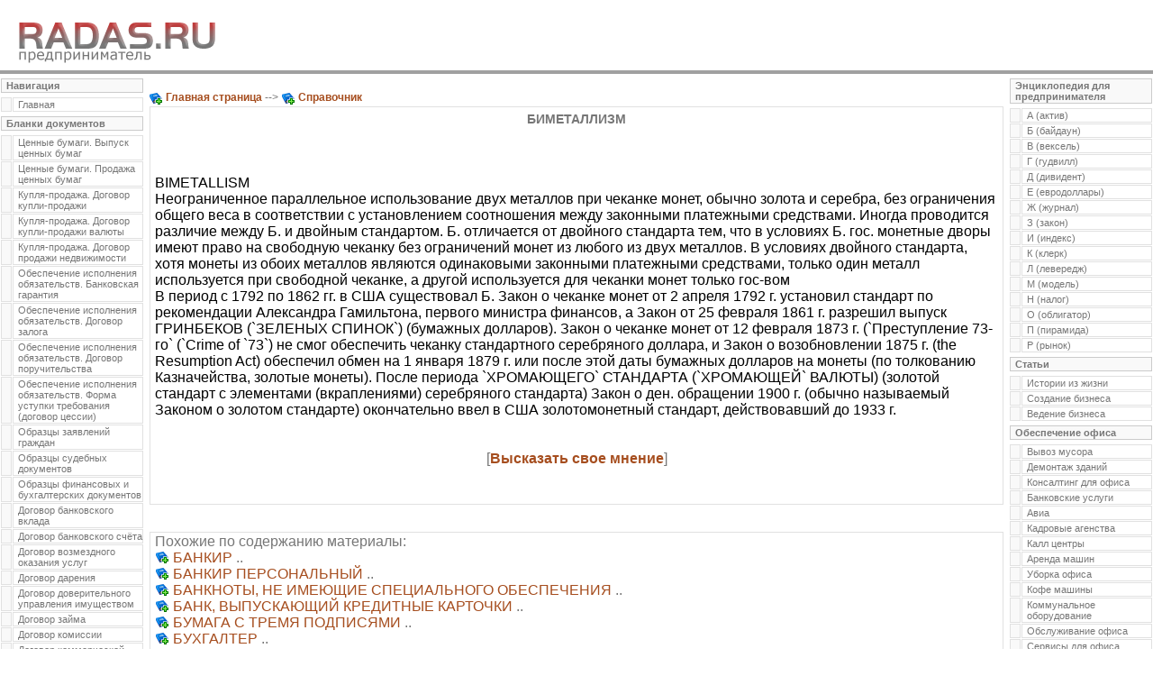

--- FILE ---
content_type: text/html
request_url: http://radas.ru/doc_x-b_175_radas.html
body_size: 4183
content:
<html>
<head>
<title>БИМЕТАЛЛИЗМ</title>
<meta http-equiv="Content-Type" content="text/html; charset=windows-1251">
<link rel="stylesheet" href="s.css" type="text/css">
</head>
<body><TABLE width= 100% cellSpacing=0 cellPadding=0 border=0>

<TR>
<TD>

<TABLE class=main_top cellSpacing=0 cellPadding=0 border=0>

<TR>
<TD><a href=./><br><img src=img/l.gif width=260 height=60 border=0></a></TD>
<TD width= 400 align=right></TD></TR></TABLE>
</TD></TR>
<TR>
<TD valign=top>
<TABLE width= 100% cellSpacing=0 cellPadding=0 border=0>

<TR>
<TD class=blocks vAlign=top><script src="header.js"></script></TD>

<TD class=content vAlign=top>

<script type='text/javascript'>
//<![CDATA[
yandex_partner_id = 29692;
yandex_site_bg_color = 'FFFFFF';
yandex_stat_id = 25;
yandex_site_charset = 'windows-1251';
yandex_ad_format = 'direct';
yandex_font_size = 1.1;
yandex_direct_type = 'flat';
yandex_direct_border_type = 'ad';
yandex_direct_limit = 1;
yandex_direct_header_bg_color = 'FFCCCC';
yandex_direct_border_color = 'ffffff';
yandex_direct_title_color = '990000';
yandex_direct_url_color = '777777';
yandex_direct_all_color = '000000';
yandex_direct_text_color = '000000';
yandex_direct_hover_color = 'CC6666';
document.write('<sc'+'ript type=\"text/javascript\" src=\"http://an.yandex.ru/resource/context.js?rnd=' + Math.round(Math.random() * 100000) + '\"></sc'+'ript>');
//]]></script><br>
<img src=img/p.gif align= top> <a href = './'><b>Главная страница</b></a> --> <img src=img/p.gif align= top> <a class=navigation href ='tit_x-a_1_radas.html'><b>Справочник</b></a><TABLE class=unit cellSpacing=1 cellPadding=0 border=0>
<TR>
<TD class=description>
<index><center><h1>БИМЕТАЛЛИЗМ</h1></center><br><br>
<font color=# 000000><div id="hypercontext"><index><br>BIMETALLISM<br>Неограниченное параллельное использование двух металлов при чеканке монет, обычно золота и серебра, без ограничения общего веса в соответствии с установлением соотношения между законными платежными средствами. Иногда проводится различие между Б. и двойным стандартом. Б. отличается от двойного стандарта тем, что в условиях Б. гос. монетные дворы имеют право на свободную чеканку без ограничений монет из любого из двух металлов. В условиях двойного стандарта, хотя монеты из обоих металлов являются одинаковыми законными платежными средствами, только один металл используется при свободной чеканке, а другой используется для чеканки монет только гос-вом<br>В период с 1792 по 1862 гг. в США существовал Б. Закон о чеканке монет от 2 апреля 1792 г. установил стандарт по рекомендации Александра Гамильтона, первого министра финансов, а Закон от 25 февраля 1861 г. разрешил выпуск ГРИНБЕКОВ (`ЗЕЛЕНЫХ СПИНОК`)  (бумажных долларов). Закон о чеканке монет от 12 февраля 1873 г. (`Преступление 73-го` (`Crime of `73`) не смог обеспечить чеканку стандартного серебряного доллара, и Закон о возобновлении 1875 г. (the Resumption Act) обеспечил обмен на 1 января 1879 г. или после этой даты бумажных долларов на монеты (по толкованию Казначейства, золотые монеты). После периода `ХРОМАЮЩЕГО` СТАНДАРТА (`ХРОМАЮЩЕЙ` ВАЛЮТЫ) (золотой стандарт с элементами (вкраплениями) серебряного стандарта) Закон о ден. обращении 1900 г. (обычно называемый Законом о золотом стандарте) окончательно ввел в США золотомонетный стандарт, действовавший до 1933 г.<br></index></div></font>
<SCRIPT type='text/javascript'>
var begunhyper_auto_colors = new Array();
begunhyper_auto_pad = 93582437;
begunhyper_auto_colors[0]='#4169E1';
begunhyper_auto_colors[1]='#000000';
begunhyper_auto_colors[2]='#CCCCCC';
begunhyper_auto_colors[3]='#F5F5F5';
begun_hyper_limit=1;
</SCRIPT>
<script src='http://autocontext.begun.ru/hypertext.js'></script>
<br><br><center>[<a href='javascript://' onClick="popupWin = window.open('http://rax.su'); popupWin.focus(); return false"><b>Высказать свое мнение</b></a>]</center><br><br>
</TD></TR></TABLE>

<br><br><TABLE class=unit cellSpacing=1 cellPadding=0 border=0><TR><TD>Похожие по содержанию материалы:<br><img src=img/p.gif align= top> <a href=doc_x-b_241_radas.html>БАНКИР</a> ..<br><img src=img/p.gif align= top> <a href=doc_x-b_244_radas.html>БАНКИР ПЕРСОНАЛЬНЫЙ</a> ..<br><img src=img/p.gif align= top> <a href=doc_x-b_247_radas.html>БАНКНОТЫ, НЕ ИМЕЮЩИЕ СПЕЦИАЛЬНОГО ОБЕСПЕЧЕНИЯ</a> ..<br><img src=img/p.gif align= top> <a href=doc_x-b_25_radas.html>БАНК, ВЫПУСКАЮЩИЙ КРЕДИТНЫЕ КАРТОЧКИ</a> ..<br><img src=img/p.gif align= top> <a href=doc_x-b_252_radas.html>БУМАГА С ТРЕМЯ ПОДПИСЯМИ</a> ..<br><img src=img/p.gif align= top> <a href=doc_x-b_257_radas.html>БУХГАЛТЕР</a> ..<br><img src=img/p.gif align= top> <a href=doc_x-b_26_radas.html>БАНК ГЕРМАНИИ</a> ..<br><img src=img/p.gif align= top> <a href=doc_x-b_262_radas.html>БУХГАЛТЕРСКИЙ УЧЕТ ЗАРУБЕЖНЫХ СДЕЛОК И  ОПЕРАЦИЙ</a> ..<br><img src=img/p.gif align= top> <a href=doc_x-b_265_radas.html>БУХГАЛТЕРСКИЙ УЧЕТ: ПРИНЦИП ПОСТОЯНСТВА МЕТОДОВ УЧЕТА</a> ..<br><img src=img/p.gif align= top> <a href=doc_x-b_268_radas.html>БУХГАЛТЕРЫ ДИПЛОМИРОВАННЫЕ</a> ..<br><img src=img/p.gif align= top> <a href=doc_x-b_272_radas.html>БЮДЖЕТ</a> ..<br><img src=img/p.gif align= top> <a href=doc_x-b_278_radas.html>БЮДЖЕТНОЕ УПРАВЛЕНИЕ КОНГРЕССА США</a> ..<br><img src=img/p.gif align= top> <a href=doc_x-b_280_radas.html>БЮЛЛЕТЕНИ О КОНЪЮНКТУРЕ РЫНКА</a> ..<br></TD></TR></TD></TR></TABLE><br><center><script type="text/javascript">
<!--
var _acic={dataProvider:10};(function(){var e=document.createElement("script");e.type="text/javascript";e.async=true;e.src="https://www.acint.net/aci.js";var t=document.getElementsByTagName("script")[0];t.parentNode.insertBefore(e,t)})()
//-->
</script></center><br><center><font color=#ab3e4e><b>Похожие документы из сходных разделов</b></a></center><br><br><TABLE class=unit cellSpacing=1 cellPadding=0 border=0><TR><TD>
<p align= justify><center><font color= #2f4d9b><b>БИРЖА</b></font></center><br><br><br>EXCHANGE<br>См. БИРЖА СЕЛЬСКОХОЗЯЙСТВЕННЫХ ТОВАРОВ; БИРЖИ ТОВАРНЫЕ; ВНУТРЕННИЕ СРЕДСТВА РАСЧЕТА; ФОНДОВЫЕ БИРЖИ<br><br><br>[<a href=doc_x-b_176_radas.html><b>ознакомиться полностью</b>]<!-- ><!-- "><!-- '><!-- --></p></TD></TR></TABLE><TABLE class=unit cellSpacing=1 cellPadding=0 border=0><TR><TD>
<p align= justify><center><font color= #2f4d9b><b>БЮРО ОБМЕНА КРЕДИТНОЙ ИНФОРМАЦИЕЙ</b></font></center><br><br><br>CREDIT INTERCHANGE BUREAUS<br>Бюро, организованные в кооперативной форме в целях предоставления информации о заемщиках. В последние годы эти бюро заняли важное место в обеспечении кредитной информацией, касающейся корпораций и товариществ (но не физических лиц). Хотя эти бюро созданы главным образом в связи с предоставлением коммерческих кредитов, многие банки являются их членами. Как и члены бюро, банки получают кредитную информацию, но их в меньшей степени интересуют конкретные цифры, поскольку банковская кредитная информация считается более конфиденциальной, чем коммерческая<br>Наиболее<br><br>[<a href=doc_x-b_177_radas.html><b>ознакомиться полностью</b>]<!-- ><!-- "><!-- '><!-- --></p></TD></TR></TABLE><TABLE class=unit cellSpacing=1 cellPadding=0 border=0><TR><TD>
<p align= justify><center><font color= #2f4d9b><b>БЮРО ПЕРЕПИСЕЙ</b></font></center><br><br><br>BUREAU OF THE CENSUS<br>Бюро переписей было создано как постоянное агентство 6 марта 1902 г.      (32 stat. 51). Основные функции определены по Конституции, к-рая предусматривает проведение переписи каждые десять лет, и на основании законов по Титулу 13 Кодекса законов США. Закон определяет, что информация, полученная бюро от частных лиц, частного сектора или учреждений, должна храниться строго конфиденциально и использоваться только для целей статистики<br>Бюро представляет собой статистическое агентство общего назначения, к-рое собирает, сводит в таблицы и публикует обширный круг статист<br><br>[<a href=doc_x-b_178_radas.html><b>ознакомиться полностью</b>]<!-- ><!-- "><!-- '><!-- --></p></index></TD></TR></TABLE>
<br><br><script type="text/javascript">
//<![CDATA[
yandex_partner_id = 29692;
yandex_site_bg_color = 'FFFFFF';
yandex_stat_id = 26;
yandex_site_charset = 'windows-1251';
yandex_ad_format = 'direct';
yandex_font_size = 1;
yandex_direct_type = 'horizontal';
yandex_direct_border_type = 'ad';
yandex_direct_limit = 3;
yandex_direct_header_bg_color = 'FFCCCC';
yandex_direct_border_color = 'ffffff';
yandex_direct_title_color = '990000';
yandex_direct_url_color = '777777';
yandex_direct_all_color = '000000';
yandex_direct_text_color = '000000';
yandex_direct_hover_color = 'CC6666';
document.write('<sc'+'ript type="text/javascript" src="http://an.yandex.ru/resource/context.js?rnd=' + Math.round(Math.random() * 100000) + '"></sc'+'ript>');
//]]>
</script></td>

<td class=blocks vAlign=top><script src="footer.js"></script></td>

</td></tr></table>

</TD></TR>
<TR>
<TD class=main_down>
<TABLE class=main_down cellSpacing=0 cellPadding=0 border=0>

<TR>
<TD>
<TABLE class=hide cellSpacing=0 cellPadding=0 border=0>

<TR>
<TD vAlign=top width="100%">
<b>При перепечатке материалов ссылка на RADAS.RU обязательна</b><BR>
<b>Редакция</b>: <script language="JavaScript">
document.write ('<a href="mailto:ase');
document.write ('web@');
document.write ('ya.ru"><b>ase');
document.write ('web@');
document.write ('ya.ru</b></a></a>');
</script>

</TD>

<TD align=right>
<A href="javascript:self.scrollTo(0,0)">^наверх</A> 
</TD></TR></TABLE>
</TD></TR></TABLE>
<DIV style="PADDING-TOP: 5px">
<!--LiveInternet counter--><script type="text/javascript"><!--
document.write("<a href='http://www.liveinternet.ru/click' "+
"target=_blank><img src='http://counter.yadro.ru/hit?t41.1;r"+
escape(document.referrer)+((typeof(screen)=="undefined")?"":
";s"+screen.width+"*"+screen.height+"*"+(screen.colorDepth?
screen.colorDepth:screen.pixelDepth))+";u"+escape(document.URL)+
";"+Math.random()+
"' alt='' title='LiveInternet' "+
"border=0 width=31 height=31><\/a>")//--></script><!--/LiveInternet-->

<img src="http://counter.rambler.ru/top100.cnt?1254142" alt="" width=1 height=1 border=0>

<img src="http://top100-images.rambler.ru/top100/w1.gif" alt="Rambler's Top100" width=88 height=31 border=0>

</DIV></TD></TR></TABLE></BODY></HTML>